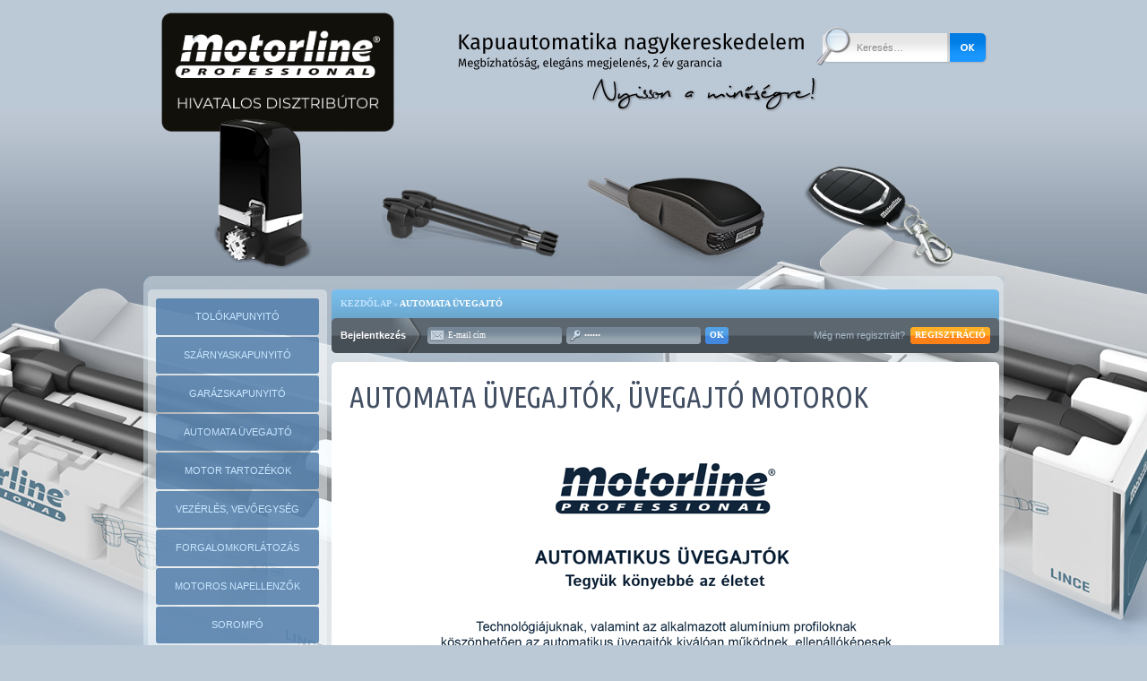

--- FILE ---
content_type: text/html; charset=utf-8
request_url: https://www.rollergate.hu/automata-uvegajto/
body_size: 3254
content:
<!DOCTYPE html PUBLIC "-//W3C//DTD XHTML 1.0 Strict//EN" "http://www.w3.org/TR/xhtml1/DTD/xhtml1-strict.dtd">
<html xmlns="http://www.w3.org/1999/xhtml" lang="hu" xmlns:fb="http://www.facebook.com/2008/fbml" xmlns:og="http://opengraphprotocol.org/schema/">
	<head>
		<base href='//static.www.rollergate.hu/' />
		<title>Automata üvegajtó, automata tolóajtók</title>
		<meta name='description' content="Motorline automata üvegajtók és automata tolóajtók kiszállítással" />
		<meta http-equiv='content-type' content='text/html; charset=utf-8' lang="hu" />
		<meta http-equiv='content-language' content="hu" />
		<meta http-equiv='imagetoolbar' content='no' />
		<meta name='robots' content='index,follow'>
		<link rel='stylesheet' type='text/css' href='/style/style 20230518.css' />
		<link rel='stylesheet' type='text/css' href='/jscript/fancybox/jquery.fancybox-1.3.4.css' />
		<link rel='stylesheet' type='text/css' href='//fonts.googleapis.com/css?family=Ubuntu+Condensed&amp;subset=latin,latin-ext' />
		<script type='text/javascript' src='//ajax.googleapis.com/ajax/libs/jquery/1.4.2/jquery.min.js'></script>
		<script type='text/javascript' src='/jscript/fancybox/jquery.fancybox-1.3.4.pack.js'></script>
		<script type='text/javascript' src='/jscript/interface.js'></script>
		<script type='text/javascript' src='/jscript/common 20190416.js'></script>
		
	</head>
	<body>
		<script>
			(function(i,s,o,g,r,a,m){i['GoogleAnalyticsObject']=r;i[r]=i[r]||function(){
			(i[r].q=i[r].q||[]).push(arguments)},i[r].l=1*new Date();a=s.createElement(o),
			m=s.getElementsByTagName(o)[0];a.async=1;a.src=g;m.parentNode.insertBefore(a,m)
			})(window,document,'script','//www.google-analytics.com/analytics.js','ga');

			ga('create', 'UA-15320320-3', 'auto');
			ga('send', 'pageview');
		</script>
		<div id='site-background'>
			<div id='site'>
				<div id='site-header'>
					<a class='home' href='//www.rollergate.hu'><img src='/images/logo.png' width='260' height='133' alt='Kezdőlap' /></a>
					<img class='banner' src='/images/header/banner.png' />
					<div class='search'><form action='//www.rollergate.hu/kereses/' method='get'><input name='needle' type='text' value="" /><button type='submit'></button></form></div>
					<div class='links'><div class='link'><div class='container'><a href='//www.rollergate.hu/kapumotor/' title="Kapunyitó motorok toló és úszókapukhoz - Motorline Professional "><img src='/data/category/1825/image.png' width="230" height="213" /></a></div></div><div class='spacer'></div><div class='link'><div class='container'><a href='//www.rollergate.hu/szarnyaskapu-motor/' title="Szárnyaskapu motorok, kapunyitó motorok - Motorline Professional"><img src='/data/category/1834/image.png' width="230" height="213" /></a></div></div><div class='spacer'></div><div class='link'><div class='container'><a href='//www.rollergate.hu/garazskapu-motor/' title="Garázskapunyitó motorok , Garázsnyitó motorok - Motorline garázsmotor"><img src='/data/category/1835/image.png' width="230" height="213" /></a></div></div><div class='spacer'></div><div class='link'><div class='container'><a href='//www.rollergate.hu/kapumotor-tartozek/' title="Kapumotor kiegészítők-kiszállítással"><img src='/data/category/1833/image.png' width="230" height="213" /></a></div></div></div>
				</div>
				<div id='site-main'>
					<div id='site-main-left'>
						<div class='panel'>
							<ul class='main menu'><li><a href='//www.rollergate.hu/kapumotor/'><img src='/images/spacer.gif' width='100%' height='100%' alt="Tolókapunyitó" /></a><table cellspacing='0'><tr><td>Tolókapunyitó</td></tr></table></li><li><a href='//www.rollergate.hu/szarnyaskapu-motor/'><img src='/images/spacer.gif' width='100%' height='100%' alt="Szárnyaskapunyitó" /></a><table cellspacing='0'><tr><td>Szárnyaskapunyitó</td></tr></table></li><li><a href='//www.rollergate.hu/garazskapu-motor/'><img src='/images/spacer.gif' width='100%' height='100%' alt="Garázskapunyitó" /></a><table cellspacing='0'><tr><td>Garázskapunyitó</td></tr></table></li><li><a href='//www.rollergate.hu/automata-uvegajto/'><img src='/images/spacer.gif' width='100%' height='100%' alt="Automata üvegajtó" /></a><table cellspacing='0'><tr><td>Automata üvegajtó</td></tr></table></li><li><a href='//www.rollergate.hu/kapumotor-tartozek/'><img src='/images/spacer.gif' width='100%' height='100%' alt="Motor tartozékok" /></a><table cellspacing='0'><tr><td>Motor tartozékok</td></tr></table></li><li><a href='//www.rollergate.hu/vezerles/'><img src='/images/spacer.gif' width='100%' height='100%' alt="Vezérlés, vevőegység" /></a><table cellspacing='0'><tr><td>Vezérlés, vevőegység</td></tr></table></li><li><a href='//www.rollergate.hu/forgalomkorlatozas/'><img src='/images/spacer.gif' width='100%' height='100%' alt="Forgalomkorlátozás" /></a><table cellspacing='0'><tr><td>Forgalomkorlátozás</td></tr></table></li><li><a href='//www.rollergate.hu/motoros-napellenzok/'><img src='/images/spacer.gif' width='100%' height='100%' alt="Motoros napellenzők" /></a><table cellspacing='0'><tr><td>Motoros napellenzők</td></tr></table></li><li><a href='//www.rollergate.hu/sorompo/'><img src='/images/spacer.gif' width='100%' height='100%' alt="Sorompó" /></a><table cellspacing='0'><tr><td>Sorompó</td></tr></table></li><li><a href='//www.rollergate.hu/redonymotor/'><img src='/images/spacer.gif' width='100%' height='100%' alt="Redőnymotor" /></a><table cellspacing='0'><tr><td>Redőnymotor</td></tr></table></li><li><a href='//www.rollergate.hu/vasalatok/'><img src='/images/spacer.gif' width='100%' height='100%' alt="Vasalatok" /></a><table cellspacing='0'><tr><td>Vasalatok</td></tr></table></li><li class='akciok'><a href='//www.rollergate.hu/akcios-termekek/'><img src='/images/spacer.gif' width='100%' height='100%' alt="Akciós termékek" /></a><table cellspacing='0'><tr><td>Akciós termékek</td></tr></table></li></ul>
							<div class='top'></div>
							<div class='btm'></div>
						</div>
						<div class='spacer'></div>
						<div class='panel'>
							<ul class='menu'><li><a href='//www.rollergate.hu/alkatresz-potlas/'><img src='/images/spacer.gif' width='100%' height='100%' alt="Alkatrész pótlás" /></a><table cellspacing='0'><tr><td>Alkatrész pótlás</td></tr></table></li><li><a href='//www.rollergate.hu/vasarlasi-informaciok/'><img src='/images/spacer.gif' width='100%' height='100%' alt="Vásárlási információk" /></a><table cellspacing='0'><tr><td>Vásárlási információk</td></tr></table></li><li><a href='//www.rollergate.hu/viszonteladok/'><img src='/images/spacer.gif' width='100%' height='100%' alt="Viszonteladók" /></a><table cellspacing='0'><tr><td>Viszonteladók</td></tr></table></li><li><a href='//www.rollergate.hu/arlista/'><img src='/images/spacer.gif' width='100%' height='100%' alt="Árlista" /></a><table cellspacing='0'><tr><td>Árlista</td></tr></table></li><li><a href='//www.rollergate.hu/hasznalati-utasitas/'><img src='/images/spacer.gif' width='100%' height='100%' alt="Használati utasítás" /></a><table cellspacing='0'><tr><td>Használati utasítás</td></tr></table></li><li><a href='//www.rollergate.hu/vasarlasi-informaciok/garancialis-informaciok/'><img src='/images/spacer.gif' width='100%' height='100%' alt="Garancia" /></a><table cellspacing='0'><tr><td>Garancia</td></tr></table></li><li><a href='//www.rollergate.hu/tanusitvanyok/'><img src='/images/spacer.gif' width='100%' height='100%' alt="Tanusitványok" /></a><table cellspacing='0'><tr><td>Tanusitványok</td></tr></table></li><li><a href='//www.rollergate.hu/videok/'><img src='/images/spacer.gif' width='100%' height='100%' alt="Videók" /></a><table cellspacing='0'><tr><td>Videók</td></tr></table></li><li><a href='//www.rollergate.hu/rolunk/'><img src='/images/spacer.gif' width='100%' height='100%' alt="Rólunk" /></a><table cellspacing='0'><tr><td>Rólunk</td></tr></table></li><li><a href='//www.rollergate.hu/vevoszolgalat/'><img src='/images/spacer.gif' width='100%' height='100%' alt="Vevőszolgálat" /></a><table cellspacing='0'><tr><td>Vevőszolgálat</td></tr></table></li></ul>
							<div class='top'></div>
							<div class='btm'></div>
						</div>
					</div>
					<div id='site-main-content'><div class='panel'>
	<div class='mid'><h1>automata üvegajtók, üvegajtó motorok<br /><span></span></h1>
<p><span><img style="display: block; margin-left: auto; margin-right: auto;" title="Automata üvegajtók, automatikák" src="/images/content/termek foto/automata üvegajtó/automata_ajto1.gif" alt="Automata üvegajtók, automatikák" width="590" height="317" /><img style="display: block; margin-left: auto; margin-right: auto;" title="Automata üvegajtó motorok" src="/images/content/termek foto/automata üvegajtó/automata_ajto 2.gif" alt="Automata üvegajtó motorok" width="590" height="380" /><img style="display: block; margin-left: auto; margin-right: auto;" title="Halk működésű üvegajtó motorok" src="/images/content/termek foto/automata üvegajtó/automata_ajto 3.gif" alt="Halk működésű üvegajtó motorok" width="590" height="417" /><img style="display: block; margin-left: auto; margin-right: auto;" title="Teleszkópós üvegajtó mozgató automatika" src="/images/content/termek foto/automata üvegajtó/automata ajto 4.gif" alt="Teleszkópós üvegajtó mozgató automatika" width="590" height="326" /><img style="display: block; margin-left: auto; margin-right: auto;" title="Automata üvegajtó kézi nyitása, biztonsági rendszer" src="/images/content/termek foto/automata üvegajtó/automata ajto 5.gif" alt="Automata üvegajtó kézi nyitása, biztonsági rendszer" width="590" height="301" /><img style="display: block; margin-left: auto; margin-right: auto;" title="Kifelé és befelé nyíló üvegajtók nyitásához" src="/images/content/termek foto/automata üvegajtó/automata ajto 6.gif" alt="Kifelé és befelé nyíló üvegajtók nyitásához" width="590" height="451" /></span></p></div>
	<div class='top'></div>
	<div class='btm'></div>
</div><div class='spacer'></div><div class='productCategory panel'>
	<div class='mid'><div style='clear:both'></div></div>
	<div class='top'></div>
	<div class='btm'></div>
</div></div>
					<div id='userarea'>
						<div id='breadcrumbs'><a href="//www.rollergate.hu/">Kezdőlap</a> » <span style='color:#fff'>Automata üvegajtó</span></div>
						<div class='registration'>Még nem regisztrált?&nbsp;&nbsp;<a class='small orange button' style='float:right;' href='//www.rollergate.hu/regisztracio/'>Regisztráció<div class='lft'></div><div class='rgt'></div></a></div>
<div class='title'>Bejelentkezés</div>
<img class='spacer' src='/images/userarea/spacer.png' width='34' height='39' alt='' />
<input type='text' name='email' />
<input type='password' name='password' />
<a name='login' class='small button' href='#'>OK<div class='lft'></div><div class='rgt'></div></a>
					</div>
					<div style='clear:both'></div>
					<div class='top'></div>
				</div>
				<div id='site-vat'>A weboldalon feltüntetett árak az ÁFA-t nem tartalmazzák.</div>
			</div>
			<div id='site-footer'>
				<table cellspacing='10' cellpadding='10'>
					<tr>
						<td>
							<h2>ÁRUHÁZ</h2>
							<ul><li><a href='//www.rollergate.hu/vasarlasi-informaciok/altalanos-szerzodesi-feltetelek/'>Ászf</a></li><li><a href='//www.rollergate.hu/vasarlasi-informaciok/elallasi-jog-gyakorlasanak-modja/'>Elállási jog</a></li><li><a href='//www.rollergate.hu/vasarlasi-informaciok/'>Vásárlási információk</a></li><li><a href='//www.rollergate.hu/vasarlasi-informaciok/garancialis-informaciok/'>Garancia</a></li><li><a href='//www.rollergate.hu/hasznalati-utasitas/'>Használati utasítás</a></li><li><a href='//www.rollergate.hu/arlista/'>Árlista</a></li><li><a href='//www.rollergate.hu/viszonteladok/'>Viszonteladók</a></li><li><a href='//www.rollergate.hu/vevoszolgalat/'>Vevőszolgálat</a></li><li><a href='//www.rollergate.hu/rolunk/'>Rólunk</a></li></ul>
						</td>
						<td>
							<h2>SZETTEK</h2>
							<ul><li><a href='//www.rollergate.hu/garazskapu-motor/'>Garázskapunyitó</a></li><li><a href='//www.rollergate.hu/vasalatok/'>Vasalatok</a></li><li><a href='//www.rollergate.hu/szarnyaskapu-motor/'>Szárnyaskapunyitó</a></li></ul>
						</td>
						<td>
							<h2>ELÉRHETŐSÉG</h2>
							<ul>
								<li><span>Cégnév:</span> Roller Gate Kft.</li>
								<li><span>Adatkezelés nyilvántartás száma:</span> NAIH-94865/2016, NAIH-94866/2016</li>
								<li><span>Cím:</span> 2071 Páty, Torbágyi út 0134/73 Hrsz.</li>
								<li><span>Tel:</span> +36 30 744 8008, + 36 30 57 47 107, + 36 30 18 16 14 1, +36 30 500 13 09</li>
								<li><span>E-Mail:</span> info&#x40;&#114;&#111;&#108;&#108;erga&#x74;e&#46;hu</li>
								<li><span>Web:</span> www.rollergate.hu</li>
							</ul>
						</td>
					</tr>
				</table>
				<div class='legal'>Rollergate.hu <span>|</span> Roller Gate Kft. <span>|</span> Minden jog fenntartva<br />Website design <span>&</span> Fejlesztés: <a href='http://www.4eversoft.hu' target='_blank' alt='weboldalkészítés, keresőoptimalizálás'></a></div>
			</div>
		</div>
		
	</body>
</html>

--- FILE ---
content_type: text/css
request_url: https://static.www.rollergate.hu/style/style%2020230518.css
body_size: 595
content:
@import url('content 20230518.css');

/* LAYOUT */
body{margin:0;padding:0;border:0;background:#bbc8d6 url('/images/background.jpg') fixed repeat-x center 120px;cursor:default;position:relative;left:0;top:0;}

#site-background{width:100%;min-width:960px;min-height:100%;background:url('/images/footer.png') center bottom no-repeat;position:relative;bottom:0;left:0;}
#site{width:960px;margin:0 auto;padding-bottom:362px;position:relative;left:0;top:0;z-index:2;}
#site-header{height:305px;text-align:center;position:relative;left:0;top:0;z-index:1;}
#site-main{background:url('/images/site.png') center top repeat-y;position:relative;left:0;margin-top:13px;}
#site-main > .top{position:absolute;top:-10px;left:0;width:100%;height:10px;background:url('/images/site-top.png') center top no-repeat;}
#site-main-left{position:relative;margin:5px 2px -30px 5px;width:200px;display:inline-block;vertical-align:top;z-index:2;}
#userarea{position:absolute;right:5px;top:5px;width:725px;height:71px;line-height:39px;padding:0 10px;background:url('/images/userarea/bground.png') center top no-repeat;float:right;z-index:2;overflow:hidden;}
#site-main-content{position:relative;width:745px;display:inline-block;vertical-align:top;margin-top:86px;z-index:2;}
#site-vat{position:absolute;bottom:335px;right:30px;font:bold 9px Tahoma;color:#fff;text-transform:uppercase;}
#site-footer{position:absolute;bottom:0;left:0;margin:0 auto;width:100%;z-index:3;}

--- FILE ---
content_type: text/css
request_url: https://static.www.rollergate.hu/style/content%2020230518.css
body_size: 865
content:
@import url('widgets 20230518.css');

/* COMMON */
html,body{height:100%;}
body.mceContentBody{width:705px;margin:10px auto;background:#0161b7 url('/images/mceContentBody.gif') top center repeat-y;cursor:default;height:auto;}
body,td,th{font:normal 11px Arial;color:#424f63;line-height:1.5em;vertical-align:top;-webkit-text-stroke:1px transparent;}
p{margin:0 0 1em !important;padding:0;text-align:justify;}
a{outline-style:none;text-decoration:none;cursor:default;}
a img{border:0;}
a[href]{color:#346eb3;text-decoration:none;cursor:pointer;}
a[href]:hover{color:#649ed3;}
form{display:inline;padding:0;margin:0;}
li{padding:5px 0;}

input[type=radio]{margin:5px 5px 5px 0;padding:0;position:relative;top:2px;}
input[type=text],
input[type=password]{font:normal 11px Arial;color:#000;height:20px;line-height:20px;padding:1px 5px;border:0;background-color:#e0e0e8;-webkit-border-radius:3px;-moz-border-radius:3px;border-radius:3px;}
textarea{font:normal 11px Arial;color:#000;padding:1px 5px;border:0;background-color:#e0e0e8;-webkit-border-radius:3px;-moz-border-radius:3px;border-radius:3px;}
input[disabled] + label{color:#bbb;}
input.error,
select.error,
textarea.error{background-color:#ffe0e0;}
input.error + label{color:#f00;}
.formdescription{font:normal 12px 'Ubuntu Condensed';color:#888894;}

h1{font:normal 33px 'Ubuntu Condensed';color:#424f63;text-transform:uppercase;margin:5px 0 10px;padding:0;}
h2{font:normal 15px 'Ubuntu Condensed';color:#39d;text-transform:uppercase;margin:0 0 5px;padding:0;}
h3{font:normal 12px 'Ubuntu Condensed';color:#424f63;text-transform:uppercase;margin:0 0 10px;padding:0;}
h2.paneltitle{position:relative;left:10px;margin-top:30px !important;}

hr{height:0;background-color:transparent;border-width:1px 0 0;border-style:dotted;border-color:#c2cfe3;margin:0 0 10px;padding:0;}

img.popupicon{float:left;margin:0 20px 10px 10px;}

div.images div,
div.image{position:relative;}
div.images div img.inox,
div.image img.inox,
td.image img.inox{position:absolute;top:-2px;left:-3px;}

.photo{background:#cde url('/images/photo.png') center center no-repeat;}
.spacer{width:10px;height:10px;}

--- FILE ---
content_type: text/css
request_url: https://static.www.rollergate.hu/style/widgets%2020230518.css
body_size: 4169
content:
/* HEADER HOME LINK */
#site-header .home{position:absolute;top:14px;left:20px;display:block;}
#site-header .home > img{display:block;}

/* HEADER BANNER */
#site-header > img.banner{width:419px;height:110px;position:absolute;left:345px;top:28px;}

/* HEADER SEARCH */
#site-header .search{position:absolute;top:30px;right:18px;width:191px;height:43px;background:url('/images/header/search.png') 0 0 no-repeat;}
#site-header .search input{position:absolute;top:8px;left:45px;width:95px;font:normal 11px Arial;color:#888;border:0;background:transparent;margin:0;padding:5px 0;}
#site-header .search button{position:absolute;top:7px;right:0;width:42px;height:34px;margin:0;padding:0;border:0 none;background:url('/images/header/search-btn.png') 0 0 no-repeat;display:block;}
#site-header .search button:hover{background-image:url('/images/header/search-btn-hover.png');}

/* SEARCH RESULT */
#searchresult .item h2{margin:0 !important;}
#searchresult .item .link{color:#888894;font:9px Tahoma;margin-bottom:5px;}
#searchresult .item .text{margin-bottom:10px;}
#searchresult .product.item{position:relative;}
#searchresult .product.item > img{position:absolute;left:0;top:0;}
#searchresult .product.item > h2, #searchresult .product.item > div{padding-left:70px;}
#searchresult .product.item > div.price{margin-bottom:10px;color:#0161b7;font-weight:bold;}
#searchresult .product.item > div.price > span.reduced{color:#f00;}

/* HEADER LINKS */
#site-header .links{position:absolute;bottom:-32px;left:19px;}
#site-header .links > .link{width:230px;height:213px;text-align:center;float:left;}
#site-header .links .container{position:relative;width:100%;left:0;top:0;}
#site-header .links .container a{position:absolute;}
#site-header .links .container img{position:relative;top:0;left:0;width:100%;height:100%;}
#site-header .links > .spacer{width:1px;float:left;}

/* LEFT PANEL */
#site-main-left .panel{margin:5px 0;background:url('/images/panel/left/mid.png') center top repeat-y;position:relative;left:0;top:0;}
#site-main-left .panel > .top{width:100%;height:5px;background:url('/images/panel/left/top.png') center top no-repeat;position:absolute;top:-5px;left:0;}
#site-main-left .panel > .btm{width:100%;height:5px;background:url('/images/panel/left/btm.png') center top no-repeat;position:absolute;bottom:-5px;left:0;}

/* LEFT MENU */
#site-main-left .menu{margin:0;padding:3px 9px;list-style:none;}
#site-main-left .menu li{width:182px;height:41px;padding:0;margin:2px 0;text-align:center;display:block;border-radius:3px;background-color:#888;background-color:rgba(100, 100, 100, 0.75);position:relative;z-index:1;left:0;top:0;}
#site-main-left .menu li:hover{background-color:#999;}
#site-main-left .menu li > a{position:absolute;left:0;top:0;display:block;width:182px;height:41px;z-index:3;}
#site-main-left .menu li > img{position:absolute;top:2px;right:-5px;z-index:2;}
#site-main-left .menu li > table{width:100%;height:100%;padding:0;position:relative;z-index:1;}
#site-main-left .menu li td{padding:0 10px;height:41px;font:bold 11px inherit;color:#eee;text-transform:uppercase;vertical-align:middle;}
#site-main-left .menu li:hover td{color:#fff !important;}

/* MAIN MENU */
#site-main-left .main.menu li{background-color:#68a;background-color:rgba(60, 110, 160, 0.75);}
#site-main-left .main.menu li:hover{background-color:#79b;}
#site-main-left .main.menu li td{color:#c8e7ff;}
#site-main-left .main.menu li.akciok{background-position:0 -308px;}
#site-main-left .main.menu li.akciok:hover{background-position:-182px -308px;}
#site-main-left .main.menu li.akciok td{color:#fffbbd;}
#site-main-left .main.menu li.inox{background-position:0 -308px;}
#site-main-left .main.menu li.inox:hover{background-position:-182px -308px;}
#site-main-left .main.menu li.inox td{color:#fffbbd;}
#site-main-left .main.menu li.inox > img{top:-2px;right:-2px;}

/*BREADCRUMBS */
#breadcrumbs{height:32px;line-height:32px !important;white-space:nowrap;text-transform:uppercase;overflow:hidden;font:bold 10px Tahoma;color:#a8d7ff;float:none !important;}

/* USER AREA */
#userarea{color:#abc;}
#userarea > *{vertical-align:middle;z-index:3;position:relative;float:left;}
#userarea .title{color:#fff;font-weight:bold;}
#userarea .spacer{vertical-align:middle;z-index:2 !important;width:34px;height:39px;float:left;margin-left:-15px;margin-right:5px;}
#userarea .button{margin-top:10px;}
#userarea a{color:#c2e3ff;}
#userarea a:hover{color:#fff;}
#userarea input{font:9px Tahoma;color:#fff;height:19px;line-height:19px;margin:10px 0 0;border:0;}
#userarea input[name=email]{width:122px;padding:0 5px 0 23px;background:transparent url('/images/userarea/email.png') 0 0 no-repeat;margin-right:5px;}
#userarea input[name=password]{width:125px;padding:0 5px 0 20px;background:transparent url('/images/userarea/password.png') 0 0 no-repeat;margin-right:5px;}
#userarea .registration,
#userarea .basket{float:right;}
#userarea .basket > *{vertical-align:middle;z-index:3;position:relative;float:left;}

/* MAIN PANEL */
.panel{margin:5px 0;background-color:#fff;position:relative;left:0;top:0;color:#424f63;}
.panel > .top{width:100%;height:5px;background:url('/images/panel/main/top.png') center top no-repeat;position:absolute;top:-5px;left:0;}
.panel > .mid{padding:10px 20px 5px;position:relative;z-index:2;}
.panel > .btm{width:100%;height:5px;background:url('/images/panel/main/btm.png') center top no-repeat;position:absolute;bottom:-5px;left:0;}

/* PANEL BUTTONS */
.mid > .buttons{position:absolute;top:-10px;right:10px;height:29px;}
.mid > .buttons a{font:normal 10px Tahoma;color:#e4f3ff;line-height:29px;height:100%;background:url('/images/buttons.png') -5px -168px no-repeat;display:block;float:left;padding:0 6px;margin:0 3px 0 6px;position:relative;}
.mid > .buttons a > .lft{width:5px;height:100%;background:url('/images/buttons.png') 0 -168px no-repeat;position:absolute;top:0;left:-5px;}
.mid > .buttons a > .rgt{width:5px;height:100%;background:url('/images/buttons.png') -361px -168px no-repeat;position:absolute;top:0;right:-5px;}
.mid > .buttons a:hover{background-position:-5px -197px;color:#fff;}
.mid > .buttons a:hover > .lft{background-position:0 -197px;}
.mid > .buttons a:hover > .rgt{background-position:-361px -197px;}
.mid > .buttons a img{vertical-align:middle;}

/* LIGHT PANEL */
.light.panel{width:705px;padding:5px 10px;margin:5px 0;background:url('/images/panel/main/light/mid.png') center top repeat-y;position:relative;left:0;top:0;}
.light.panel .mid{position:relative;z-index:2;}
.light.panel .top{width:100%;height:32px;background:url('/images/panel/main/light/top.png') center top no-repeat;position:absolute;top:-5px;left:0;z-index:1;}
.light.panel .btm{width:100%;height:5px;background:url('/images/panel/main/light/btm.png') center top no-repeat;position:absolute;bottom:-5px;left:0;z-index:1;}

/* SITE FOOTER */
#site-footer table{margin:0 auto;width:900px;}
#site-footer td{border-left:1px dotted #fff;width:33%;white-space:nowrap;}
#site-footer ul{margin:0;padding:0;list-style:none;}
#site-footer li{margin:0;padding:2px 0;list-style:none;color:#567;}
#site-footer li span{color:#000;}
#site-footer h2{font-size:19px;color:#fff;padding:0 0 10px;margin:0;}
#site-footer .legal{text-align:center;margin:0 auto;padding:0 0 10px;color:#789;}
#site-footer .legal span{color:#9ab;}
#site-footer .legal a{display:inline-block;vertical-align:middle;position:relative;top:-1px;left:0;width:90px;height:16px;background:url('/images/4eversoft.png') center top no-repeat;}

/* BUTTON */
a.button{height:23px;display:block;float:left;font:bold 10px Tahoma;color:#fff !important;text-transform:uppercase;padding:0 2px;margin:0 3px;line-height:22px;white-space:nowrap;background:url('/images/buttons.png') -3px 0 no-repeat;position:relative;}
a.button > .lft{width:3px;height:100%;background:url('/images/buttons.png') 0 0 no-repeat;position:absolute;top:0;left:-3px;}
a.button > .rgt{width:3px;height:100%;background:url('/images/buttons.png') -361px 0 no-repeat;position:absolute;top:0;right:-3px;}
a.button:hover{background-position:-3px -23px;}
a.button:hover > .lft{background-position:0px -23px;}
a.button:hover > .rgt{background-position:-361px -23px;}
a.small.button{background-position:-3px -46px;height:19px;line-height:18px;}
a.small.button > .lft{background-position:0 -46px;}
a.small.button > .rgt{background-position:-361px -46px;}
a.small.button:hover{background-position:-3px -65px;}
a.small.button:hover > .lft{background-position:0 -65px;}
a.small.button:hover > .rgt{background-position:-361px -65px;}
a.orange.button{background-position:-3px -84px;}
a.orange.button > .lft{background-position:0 -84px;}
a.orange.button > .rgt{background-position:-361px -84px;}
a.orange.button:hover{background-position:-3px -107px;}
a.orange.button:hover > .lft{background-position:0 -107px;}
a.orange.button:hover > .rgt{background-position:-361px -107px;}
a.small.orange.button{background-position:-3px -130px;}
a.small.orange.button > .lft{background-position:0 -130px;}
a.small.orange.button > .rgt{background-position:-361px -130px;}
a.small.orange.button:hover{background-position:-3px -149px;}
a.small.orange.button:hover > .lft{background-position:0 -149px;}
a.small.orange.button:hover > .rgt{background-position:-361px -149px;}
a.button img{vertical-align:middle;}
a.button.disabled{opacity:0.4;filter:alpha(opacity=40);cursor:default;}
a.button.disabled:hover{background-position:0px 0px;}
a.button.disabled:hover > .lft{background-position:0px 0px;}
a.button.disabled:hover > .rgt{background-position:-361px 0px;}

/* TEXTAREA */
div.textarea{width:705px;margin:45px 0 5px;background-color:#7cbaed;position:relative;left:0;top:0;}
div.textarea > .top{width:100%;height:43px;background:url('/images/textarea/top.png') center top no-repeat;position:absolute;top:-43px;left:0;}
div.textarea > .mid{padding:0 10px 5px;position:relative;z-index:2;}
div.textarea > .btm{width:100%;height:3px;background:url('/images/textarea/btm.png') center top no-repeat;position:absolute;bottom:-3px;left:0;}
div.textarea textarea{font:normal 11px Arial;color:#fff;width:100%;min-height:80px;max-height:220px;min-width:685px;max-width:685px;padding:0;margin:-33px 0 0;background-color:transparent;border:0;}

/* PRODUCT */
div.productSheet.panel > .mid{padding:5px 10px !important;}
div.productSheet.panel > .mid > .buttons{top:-5px !important;}
div.productSheet .content{float:right;padding:30px 10px 0;margin-bottom:10px;}
div.productSheet h1.name{margin-bottom:0 !important;width:511px;}
div.productSheet .description{margin-top:20px;width:511px;}
div.productSheet .images{margin-bottom:10px;}
div.productSheet .images .mid{width:184px;height:138px;background:url('/images/image/normal.png') center center no-repeat;}
div.productSheet .images .small{width:60px;height:45px;float:left;background:url('/images/image/thumb.png') center center no-repeat;}
div.productSheet .images .spacer{width:2px;height:2px;}
div.productSheet .titles{position:relative;}
div.productSheet .titles .id{position:relative;left:10px;}
div.productSheet .titles .name{position:absolute;top:0;left:45px;}
div.productSheet .titles .stock{position:absolute;top:0;right:380px;}
div.productSheet .titles .net.price{position:absolute;top:0;right:300px;}
div.productSheet .titles .vat{position:absolute;top:0;right:260px;}
div.productSheet .titles .gross.price{position:absolute;top:0;right:180px;}
div.productSheet .subs{padding:0 !important;width:725px;}
div.productSheet .subs .items{min-height:25px;padding:5px 10px;}
div.productSheet .subs .item{position:relative;min-height:25px;}
div.productSheet .subs .item .id{padding:4px 0;float:left;width:25px;overflow:hidden;}
div.productSheet .subs .item .name{padding:4px 0;float:left;margin-left:10px;width:200px;}
div.productSheet .subs .item .stock{padding:4px 0;float:left;margin-left:10px;width:90px;text-align:right;}
div.productSheet .subs .item .net.price{padding:4px 0;float:left;margin-left:10px;width:70px;text-align:right;white-space:nowrap;position:relative;}
div.productSheet .subs .item .vat{padding:4px 0;float:left;margin-left:10px;width:30px;text-align:right;white-space:nowrap;position:relative;}
div.productSheet .subs .item .gross.price{padding:4px 0;float:left;margin-left:10px;width:70px;text-align:right;white-space:nowrap;position:relative;}
div.productSheet .subs .item .price span.reduced{display:none;}
div.productSheet .subs .item .price.reduced span.original{position:absolute;right:0;top:0;text-decoration:line-through;font:10px Tahoma;}
div.productSheet .subs .item .price.reduced span.reduced{position:relative;top:4px;font-size:12px;font-weight:bold;color:#f00;display:inline;}
div.productSheet .subs .item .quantity{padding:0;float:left;margin-left:16px;}
div.productSheet .subs .item .cart{float:left;margin-left:13px;}
div.productSheet .relations{min-height:83px;position:relative;}
div.productSheet .relations .item{font:normal 10px Tahoma;color:#424f63 !important;margin:10px;display:block;width:161px;float:left;}
div.productSheet .relations .item:hover{color:#000 !important;}
div.productSheet .relations .item .image{width:60px;height:45px;margin:0 auto 5px;background:url('/images/image/thumb.png') center center no-repeat;}
div.productSheet .relations .item .name{font:normal 11px 'Ubuntu Condensed';text-align:center;white-space:nowrap;overflow:hidden;}
div.productSheet .opinion span{font:normal 10px Tahoma;}
div.productSheet .opinion span.date{float:right;}
div.productSheet .opinion p{color:#fff;}
body#product.mceContentBody{width:745px;background-image:none;}
body#productDescription.mceContentBody{width:511px;background:#fff;}

/* SET */
div.setSheet.panel > .mid{padding:5px 10px !important;}
div.setSheet.panel > .mid > .buttons{top:-5px !important;}
div.setSheet .content{float:right;width:511px;padding:30px 10px 0;margin-bottom:10px;}
div.setSheet .content h1.name{margin-bottom:0 !important;width:511px;}
div.setSheet .content > div.description{margin-top:20px;}
div.setSheet .images{margin-bottom:10px;}
div.setSheet .images .mid{width:184px;height:138px;background:url('/images/image/normal.png') center center no-repeat;}
div.setSheet .images .small{width:60px;height:45px;float:left;background:url('/images/image/thumb.png') center center no-repeat;}
div.setSheet .images .spacer{width:2px;height:2px;}
div.setSheet .subs{min-height:83px;padding:10px 0;position:relative;}
div.setSheet .subs .item{position:relative;width:100%;min-height:25px;padding:0;}
div.setSheet .subs .item h2{margin:0 0 30px;position:relative;left:10px;}
div.setSheet .subs .item h2 span{color:#828fa3;margin-right:5px;}
div.setSheet .subs .item h3{margin:0;top:20px;}
div.setSheet .subs .item h3 > sup{position:absolute;top:3px;}
div.setSheet .subs .item h3.label{position:absolute;left:10px;}
div.setSheet .subs .item h3.net.price{position:absolute;right:280px;}
div.setSheet .subs .item h3.vat{position:absolute;right:240px;}
div.setSheet .subs .item h3.gross.price{position:absolute;right:160px;}
div.setSheet .subs .item h3.quantity{position:absolute;right:90px;}
div.setSheet .subs .item h3.total{position:absolute;right:10px;}
div.setSheet .subs .item div.mid{padding:0;margin-bottom:-10px;}
div.setSheet .subs .item .children{margin-bottom:20px;}
div.setSheet .subs .item .children td{color:#424f63;vertical-align:middle;}
div.setSheet .subs .item .children td.image{width:60px;height:45px;background:url('/images/image/thumb.png') center center no-repeat;-webkit-border-radius: 5px;-moz-border-radius: 5px;border-radius: 5px;overflow:hidden;}
div.setSheet .subs .item .children td.image div{position:relative;}
div.setSheet .subs .item .children td.image img{float:left;}
div.setSheet .subs .item .children td.label{width:285px;padding-left:10px;overflow:hidden;}
div.setSheet .subs .item .children td.vat{width:30px;padding-left:10px;text-align:right;white-space:nowrap;}
div.setSheet .subs .item .children td.price{width:70px;padding-left:10px;text-align:right;white-space:nowrap;position:relative;}
div.setSheet .subs .item .children td.price span.reduced{display:none;}
div.setSheet .subs .item .children td.price.reduced{line-height:0.8em;}
div.setSheet .subs .item .children td.price.reduced span.original{display:block;text-decoration:line-through;font:10px Tahoma;}
div.setSheet .subs .item .children td.price.reduced span.reduced{display:block;font-size:12px;font-weight:bold;color:#f00;display:inline;}
div.setSheet .subs .item .children td.quantity{width:60px;padding-left:10px;text-align:right;white-space:nowrap;}
div.setSheet .subs .item .children td.total{width:70px;padding-left:10px;text-align:right;white-space:nowrap;}
div.setSheet .subs .item .titles h3{margin:5px 0 0;}
div.setSheet .subs .item .titles .discount > h3{color:#f00;}
div.setSheet .subs .item .titles > *,
div.setSheet .subs .item .buttons > *{float:right;}
div.setSheet .subs .item .stock{margin-left:20px;width:100px;text-align:right;}
div.setSheet .subs .item .price{margin-left:20px;width:60px;text-align:right;white-space:nowrap;position:relative;}
div.setSheet .subs .item .discount{display:none;margin-left:20px;width:125px;text-align:right;white-space:nowrap;position:relative;}
div.setSheet .subs .item .discount.reduced{display:block;}
div.setSheet .subs .item .titles .gross.price{margin-right:172px;}
div.setSheet .subs .item .buttons .stock,
div.setSheet .subs .item .buttons .price,
div.setSheet .subs .item .buttons .discount{padding:4px 0;font-weight:bold;}
div.setSheet .subs .item .buttons .discount{color:#f00;}
div.setSheet .subs .item .buttons .price span.reduced{display:none;}
div.setSheet .subs .item .buttons .price.reduced span.original{position:absolute;right:0;top:0;text-decoration:line-through;font:10px Tahoma;}
div.setSheet .subs .item .buttons .price.reduced span.reduced{position:relative;top:4px;font-size:12px;font-weight:bold;color:#f00;display:inline;}
div.setSheet .subs .item .buttons .quantity{padding:0;margin-left:16px;}
div.setSheet .subs .item .buttons .cart{margin:0 10px;}
div.setSheet .relations{min-height:83px;position:relative;}
div.setSheet .relations .item{font:normal 10px Tahoma;color:#424f63 !important;margin:10px;display:block;width:161px;float:left;}
div.setSheet .relations .item:hover{color:#000 !important;}
div.setSheet .relations .item .image{width:60px;height:45px;margin:0 auto 5px;background:url('/images/image/thumb.png') center center no-repeat;}
div.setSheet .relations .item .name{font:normal 11px 'Ubuntu Condensed';text-align:center;white-space:nowrap;overflow:hidden;}
div.setSheet .opinion span{font:normal 10px Tahoma;}
div.setSheet .opinion span.date{float:right;}
div.setSheet .opinion p{color:#fff;}
body#subDescription.mceContentBody{width:330px;background:#fff;}

/* QUANTITY */
div.quantity{width:64px;height:23px;background:url('/images/button/quantity/input.png') 0 0 no-repeat;position:relative;}
div.quantity input{width:36px;height:23px !important;font:normal 11px Arial;color:#fff !important;text-align:right;line-height:23px !important;margin:0;padding:0 !important;background-color:transparent !important;border:0 !important;}
div.quantity a.more{display:block;width:25px;height:11px;position:absolute;top:0;right:0;background:url('/images/button/quantity/more.png') 0 0 no-repeat;}
div.quantity a.less{display:block;width:25px;height:11px;position:absolute;bottom:0;right:0;background:url('/images/button/quantity/less.png') 0 0 no-repeat;}

/* FACEBOOK LIKE */
.fb_iframe_widget{height:22px;}

/* CAPTCHA */
img#captcha{border:1px solid #d9dcde;padding:5px;-webkit-border-radius:5px;-moz-border-radius:5px;border-radius:5px;float:left;margin-right:20px;}

/* PRODUCT CATEGORY LIST */
div.productCategory .item{display:inline-block;float:left;overflow-x:hidden;padding:10px;border:1px dotted transparent;-webkit-border-radius:5px;-moz-border-radius:5px;border-radius:5px;}
div.productCategory .item:hover{background-color:#f4f4f4;border-color:#ccc;}
div.productCategory .item img{float:left;}
div.productCategory .product{width:310px;height:112px;margin:5px 10px;}
div.productCategory .product > .image{width:120px;height:90px;float:left;background:url('/images/image/list.png') center center no-repeat;}
div.productCategory .product > h2.name{float:right;width:170px;font:bold 11px Arial;color:#424f63;}
div.productCategory .product > h2.name > span{color:#0161b7;text-transform:none;}
div.productCategory .product > h2.name .reduced{color:#f00;}
div.productCategory .product > .description{float:right;width:170px;color:#424f63;}
div.productCategory .category{width:184px;margin:5px 15px 5px 14px;text-align:center;overflow:hidden;}
div.productCategory .category > .image{width:184px;height:138px;margin-bottom:10px;background:url('/images/image/normal.png') center center no-repeat;}
div.productCategory .category > h2.name{font:bold 11px Arial;color:#424f63;}

/* BASKET */
div.orderContainer .products{position:relative;left:-10px;padding:5px 0;}
div.orderContainer .products .titles{position:relative;}
div.orderContainer .products .titles .id{position:relative;left:10px;}
div.orderContainer .products .titles .name{position:absolute;top:0;left:50px;}
div.orderContainer .products .titles .stock{position:absolute;top:0;right:386px;}
div.orderContainer .products .titles .net.price{position:absolute;top:0;right:306px;}
div.orderContainer .products .titles .gross.price{position:absolute;top:0;right:226px;}
div.orderContainer .products .titles .quantity{position:absolute;top:0;right:146px;}
div.orderContainer .products .titles .total{position:absolute;top:0;right:-10px;}
div.orderContainer .products .items{padding:0 !important;width:725px;}
div.orderContainer .products .items > .item{position:relative;min-height:25px;}
div.orderContainer .products .items > .item .id{padding:4px 0;float:left;width:30px;overflow:hidden;}
div.orderContainer .products .items > .item .name{padding:4px 0;float:left;margin-left:10px;width:169px;}
div.orderContainer .products .items > .item .stock{padding:4px 0;float:left;margin-left:10px;width:90px;text-align:right;}
div.orderContainer .products .items > .item .price{padding:4px 0;float:left;margin-left:10px;width:70px;text-align:right;white-space:nowrap;position:relative;}
div.orderContainer .products .items > .item .price span.reduced{display:none;}
div.orderContainer .products .items > .item .price.reduced span.original{position:absolute;right:0;top:0;text-decoration:line-through;font:10px Tahoma;}
div.orderContainer .products .items > .item .price.reduced span.reduced{position:relative;top:4px;font-size:12px;font-weight:bold;color:#f00;display:inline;}
div.orderContainer .products .items > .item .quantity{padding:0;float:left;margin-left:16px;}
div.orderContainer .products .items > .item .delete{float:left;margin-left:13px;}
div.orderContainer .products .items > .item .total{padding:4px 0;float:left;margin-left:10px;width:70px;text-align:right;white-space:nowrap;}
div.orderContainer label.receipt{display:inline-block;width:300px;vertical-align:text-top;}
div.orderContainer table.info{float:right;border:0;padding:0;margin-top:5px;}
div.orderContainer table.info th,
div.orderContainer table.info td{text-align:right;vertical-align:text-bottom;padding:0 0 1px 50px;}
div.orderContainer table.info th{font-weight:normal;}
div.orderContainer table.info td{font-weight:bold;}
div.orderContainer table.info td.total{font:bold 17px Tahoma;}

/* CYCLES */
#cycle{position:relative;width:745px;height:260px;-webkit-border-radius:5px;-moz-border-radius:5px;border-radius:5px;overflow:hidden;}
#cycle > div{width:100%;height:100%;}
#cycle div.item{height:100%;position:relative;}
#cycle div.item > a{position:absolute;z-index:4;width:100%;height:100%;display:block;clear:both;}
#cycle div.item > div.photo{width:100%;height:100%;}


--- FILE ---
content_type: application/javascript
request_url: https://static.www.rollergate.hu/jscript/common%2020190416.js
body_size: 2326
content:
//-------------------------------------------------------------------------------
// functions
//-------------------------------------------------------------------------------
	function preloadImages(imgs){
		var picArr = [];
		for (i = 0; i<imgs.length; i++){
			picArr[i]= new Image(100,100); 
			picArr[i].src=imgs[i]; 
		}
	}
//-------------------------------------------------------------------------------
	function fancySuccess(content, options){
		$.fancybox(
			"<div style='white-space:nowrap'><img style='vertical-align:middle;margin-right:20px;width:32px;height:32px' src='/images/tick.png' /><b>" + content + "</b></div>",
			$.extend({
				overlayColor: '#0161b7',
				showCloseButton: false,
				centerOnScroll: true,
				modal: true,
				onComplete: function(){
					window.setTimeout('$.fancybox.close()', 1000);
				}
			}, options)
		);
	}
//-------------------------------------------------------------------------------
	function fancyAlert(content, options){
		$.fancybox(
			"<img class='popupicon' src='/images/alert.png' /><p>" + content + "</p><a class='small button' style='float:right;clear:both' href='#' onclick='$.fancybox.close();return false;'>Rendben<div class='lft'></div><div class='rgt'></div></a>",
			$.extend({
				overlayColor: '#0161b7',
				showCloseButton: false,
				centerOnScroll: true
			}, options)
		);
	}
//-------------------------------------------------------------------------------
// exec
//-------------------------------------------------------------------------------
	var $document = $(document);

	preloadImages([
		'/images/loading.gif',
		'/images/loading-small.gif',
		'/images/tick.png',
		'/images/header/search-btn-hover.png'
	]);

	$.ajaxSetup({timeout: 120000});

	$document.ready(function(){
		var	$body = $('body');

		//parallax scroll
		$document.scroll(function(){
			$body.css('background-position', 'center ' + parseInt(-$document.scrollTop() / 30 + 120) + 'px');
		});

	//header links
		$('#site-header .link').Fisheye({
			maxWidth: 30,
			items: 'a',
			itemsText: '<br />',
			container: 'div.container',
			itemWidth: 200,
			proximity: 80,
			halign : 'center'
		});
	//loader
		$body.prepend("<div id='layer-loading' style='display:none;width:100%;height:100%;z-index:9999;position:fixed;background-color:#0161b7;opacity:0.3;filter:alpha(opacity=30);'><div style='width:100%;height:100%;background:url(/images/loading.gif) center center no-repeat;cursor:wait;'><img src='/images/spacer.gif' width='100%' height='100%' style='float:left;border:0 none;' /></div></div>");
	//fancyBox
		$('a[rel][rel!=nofollow]').fancybox({overlayColor: '#0161b7'});
	//search
		$('input', '#site-header .search').focusout(function(event){
			if($(this).val() == '')
				$(this).val('Keresés…').one('click', function(){$(this).val('');});
		}).trigger('focusout');
	//facebook
		if($('#fb-root').length){
			var cache = jQuery.ajaxSettings.cache;
			jQuery.ajaxSettings.cache = true;
			jQuery.ajax({
				url: '//connect.facebook.net/hu_HU/all.js',
				dataType: "script",
				success: function(){FB.init({appId: '153521511391528', status: true, cookie: true, xfbml: true});},
				global: false
			});
			jQuery.ajaxSettings.cache = cache;
		}
	//login
		$('input[name=email]', '#userarea').focusout(function(event){
			if($(this).val() == '')
				$(this).val('E-mail cím').one('focus click', function(){$(this).val('');});
		}).trigger('focusout');
		$('input[name=password]', '#userarea').focusout(function(event){
			if($(this).val() == '')
				$(this).val('Jelszó').one('focus click', function(){$(this).val('');});
		}).trigger('focusout');
		$('input[name=email], input[name=password]', '#userarea').keyup(function(event){
			if(event.keyCode == 13)
				$('a[name=login]', '#userarea').click();
		});
		$('a[name=login]', '#userarea').click(function(event){
			event.preventDefault();
			$.post('//' + location.host + '/include/user.communication.php', {
				action: 	'login',
				email: 		$('input[name=email]', '#userarea').val(),
				password: $('input[name=password]', '#userarea').val()
			}, $.proxy(function(response){
				if(response == 'validationError'){
					//fanceyAlert with extra button(forgotten password)
					$.fancybox(
						"<img class='popupicon' src='/images/alert.png' /><p><b>A megadott adatok hibásak…</b><br/>Próbáld meg mégegyszer!</p><a class='small button' style='float:right;clear:both' href='#' onclick='$.fancybox.close();return false;'>Rendben<div class='lft'></div><div class='rgt'></div></a><a class='small orange button' style='float:left' href='//" + location.host + "/regisztracio/elfelejtett-jelszo/'>Elfelejtettem a jelszavam…<div class='lft'></div><div class='rgt'></div></a>",
						{
							overlayColor: '#0161b7',
							showCloseButton: false,
							centerOnScroll: true,
							autoDimensions: false,
							width: 250,
							height: 80
						}
					);
					return;
				}
				window.location.reload();			
			}, this));
		});
	//logout
		$('a[name=logout]', '#userarea').click(function(event){
			event.preventDefault();
			$.post('//' + location.host + '/include/user.communication.php', {action: 'logout'}, $.proxy(function(){
				window.location.reload();			
			}, this));
		});
	//sheet getinfo
		$('a[name=getinfo]', 'div.panel').click(function(event){
			event.preventDefault();
			var id = $(this).closest('div.panel').attr('id');
			$.post('//' + location.host + '/include/product.communication.php', {
				action: 'initInfoDialog',
				id: id
			}, function(response){
				$.fancybox(response, {
					overlayColor: '#0161b7',
					showCloseButton: false,
					centerOnScroll: true
				});
				$('a[name=sendQuestion]', '#fancybox-content').click(function(event){
					event.preventDefault();
					$.post('//' + location.host + '/include/product.communication.php', {
						action: 'sendQuestion',
						id: id,
						nickname: $('input[name=nickname]', '#fancybox-content').val(),
						email: $('input[name=email]', '#fancybox-content').val(),
						question: $('textarea[name=question]', '#fancybox-content').val()
					}, function(data){
						$('input, select, textarea', '#fancybox-content').removeClass('error');
						if(data && data.error){alert(data.error);return;}
						if(data && $.isArray(data.validationError)){
							$(data.validationError).each(function(){$('*[name=' + this + ']', '#fancybox-content').addClass('error');});
							$('*[name=' + data.validationError[0] + ']', '#fancybox-content').focus();
							return;
						}
						fancySuccess('Üzenet elküldve!');
					}, 'json');
				});
			});
		});
	//productSheet recommend
		$('a[name=recommend]', 'div.panel').click(function(event){
			event.preventDefault();
			var id = $(this).closest('div.panel').attr('id');
			$.post('//' + location.host + '/include/product.communication.php', {
				action: 'initRecommendDialog',
				id: id
			}, function(response){
				$.fancybox(response, {
					overlayColor: '#0161b7',
					showCloseButton: false,
					centerOnScroll: true
				});
				$('a[name=recommend]', '#fancybox-content').click(function(event){
					event.preventDefault();
					$.post('//' + location.host + '/include/product.communication.php', {
						action: 'recommend',
						id: id,
						sender_nickname: $('input[name=sender_nickname]', '#fancybox-content').val(),
						sender_email: $('input[name=sender_email]', '#fancybox-content').val(),
						recipient_nickname: $('input[name=recipient_nickname]', '#fancybox-content').val(),
						recipient_email: $('input[name=recipient_email]', '#fancybox-content').val(),
						text: $('textarea[name=text]', '#fancybox-content').val()
					}, function(data){
						$('input, select, textarea', '#fancybox-content').removeClass('error');
						if(data && data.error){alert(data.error);return;}
						if(data && $.isArray(data.validationError)){
							$(data.validationError).each(function(){$('*[name=' + this + ']', '#fancybox-content').addClass('error');});
							$('*[name=' + data.validationError[0] + ']', '#fancybox-content').focus();
							return;
						}
						fancySuccess('Üzenet elküldve!');
					}, 'json');
				});
			});
		});
	}).ajaxStart(function(){
		$('#layer-loading').css('display', 'block');
	}).ajaxComplete(function(){
		$('#layer-loading').css('display', 'none');
	}).ajaxError(function(event, xhr){
		alert('A műveletet nem sikerült végrehajtani…\nPróbálja meg mégyegyszer!');
	});

--- FILE ---
content_type: text/plain
request_url: https://www.google-analytics.com/j/collect?v=1&_v=j102&a=481537078&t=pageview&_s=1&dl=https%3A%2F%2Fwww.rollergate.hu%2Fautomata-uvegajto%2F&ul=en-us%40posix&dt=Automata%20%C3%BCvegajt%C3%B3%2C%20automata%20tol%C3%B3ajt%C3%B3k&sr=1280x720&vp=1280x720&_u=IEBAAEABAAAAACAAI~&jid=859031550&gjid=1384868601&cid=1533694498.1770062876&tid=UA-15320320-3&_gid=1553501370.1770062876&_r=1&_slc=1&z=452168749
body_size: -450
content:
2,cG-W3S67KX194